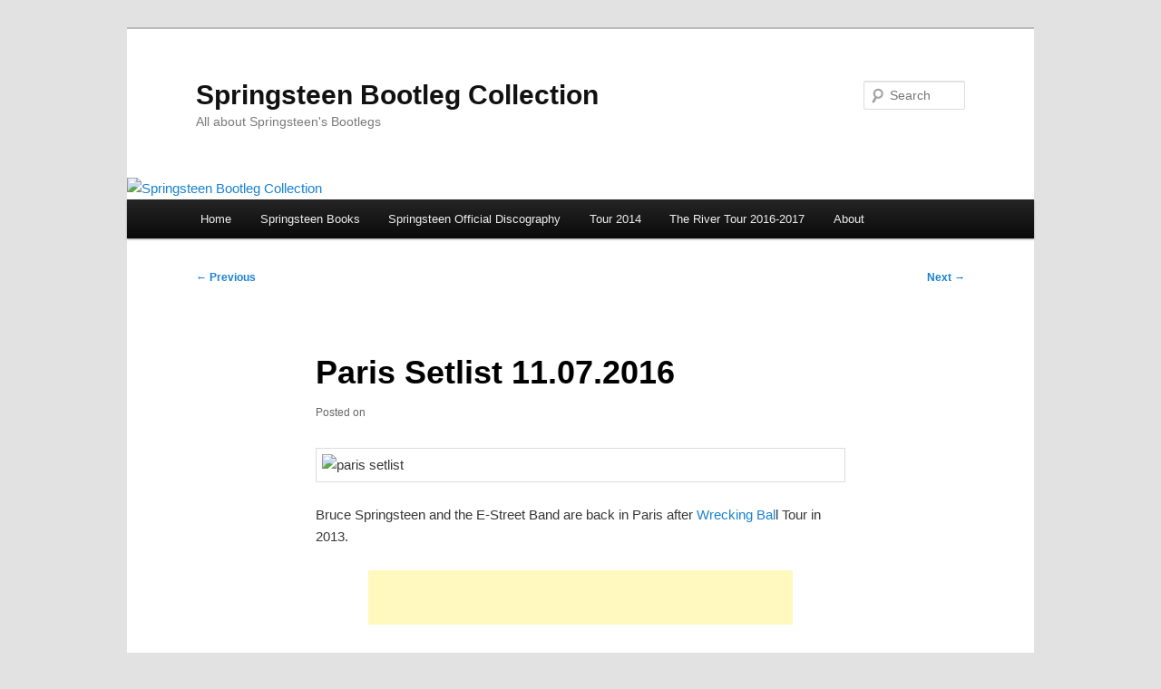

--- FILE ---
content_type: text/html; charset=UTF-8
request_url: https://springsteenbootlegcollection.com/paris-first-night-setlist/
body_size: 7371
content:
<!DOCTYPE html>
<!--[if IE 6]>
<html id="ie6" lang="en-US" prefix="og: http://ogp.me/ns#">
<![endif]-->
<!--[if IE 7]>
<html id="ie7" lang="en-US" prefix="og: http://ogp.me/ns#">
<![endif]-->
<!--[if IE 8]>
<html id="ie8" lang="en-US" prefix="og: http://ogp.me/ns#">
<![endif]-->
<!--[if !(IE 6) & !(IE 7) & !(IE 8)]><!-->
<html lang="en-US" prefix="og: http://ogp.me/ns#">
<!--<![endif]-->
<head>
<meta charset="UTF-8" />
<meta name="viewport" content="width=device-width, initial-scale=1.0" />
<title>
Paris Setlist 11.07.2016 - Springsteen Bootleg CollectionSpringsteen Bootleg Collection	</title>
<link rel="profile" href="https://gmpg.org/xfn/11" />
<link rel="stylesheet" type="text/css" media="all" href="https://springsteenbootlegcollection.com/wp-content/themes/twentyeleven/style.css?ver=20241112" />
<link rel="pingback" href="https://springsteenbootlegcollection.com/xmlrpc.php">
<!--[if lt IE 9]>
<script src="https://springsteenbootlegcollection.com/wp-content/themes/twentyeleven/js/html5.js?ver=3.7.0" type="text/javascript"></script>
<![endif]-->

<!-- This site is optimized with the Yoast SEO plugin v3.5 - https://yoast.com/wordpress/plugins/seo/ -->
<meta name="description" content="Bruce Springsteen and the E-Street Band are back in Milan for the concert number six in San Siro. After a short pre-show with only Growin&#039;Up"/>
<meta name="robots" content="noodp"/>
<link rel="canonical" href="https://springsteenbootlegcollection.com/paris-first-night-setlist/" />
<meta property="og:locale" content="en_US" />
<meta property="og:type" content="article" />
<meta property="og:title" content="Paris Setlist 11.07.2016 - Springsteen Bootleg Collection" />
<meta property="og:description" content="Bruce Springsteen and the E-Street Band are back in Milan for the concert number six in San Siro. After a short pre-show with only Growin&#039;Up" />
<meta property="og:url" content="https://springsteenbootlegcollection.com/paris-first-night-setlist/" />
<meta property="og:site_name" content="Springsteen Bootleg Collection" />
<meta property="article:publisher" content="https://www.facebook.com/springsteenbootleg" />
<meta property="article:tag" content="2016" />
<meta property="article:tag" content="setlist" />
<meta property="article:tag" content="springsteen" />
<meta property="article:tag" content="the river" />
<meta property="article:section" content="2016" />
<meta property="article:published_time" content="2016-07-11T21:04:45+00:00" />
<meta property="article:modified_time" content="2016-07-12T05:31:01+00:00" />
<meta property="og:updated_time" content="2016-07-12T05:31:01+00:00" />
<meta property="og:image" content="http://springsteenbootlegcollection.com/wp-content/uploads/2016/07/paris-setlist-1024x768.jpg" />
<meta name="twitter:card" content="summary" />
<meta name="twitter:description" content="Bruce Springsteen and the E-Street Band are back in Milan for the concert number six in San Siro. After a short pre-show with only Growin&#039;Up" />
<meta name="twitter:title" content="Paris Setlist 11.07.2016 - Springsteen Bootleg Collection" />
<meta name="twitter:site" content="@tsitalia" />
<meta name="twitter:image" content="http://springsteenbootlegcollection.com/wp-content/uploads/2016/07/paris-setlist-1024x768.jpg" />
<meta name="twitter:creator" content="@tsitalia" />
<!-- / Yoast SEO plugin. -->

<link rel="alternate" type="application/rss+xml" title="Springsteen Bootleg Collection &raquo; Feed" href="https://springsteenbootlegcollection.com/feed/" />
<link rel="alternate" type="application/rss+xml" title="Springsteen Bootleg Collection &raquo; Comments Feed" href="https://springsteenbootlegcollection.com/comments/feed/" />
<link rel="alternate" type="application/rss+xml" title="Springsteen Bootleg Collection &raquo; Paris Setlist 11.07.2016 Comments Feed" href="https://springsteenbootlegcollection.com/paris-first-night-setlist/feed/" />
		<script type="text/javascript">
			window._wpemojiSettings = {"baseUrl":"https:\/\/s.w.org\/images\/core\/emoji\/72x72\/","ext":".png","source":{"concatemoji":"https:\/\/springsteenbootlegcollection.com\/wp-includes\/js\/wp-emoji-release.min.js?ver=4.4.33"}};
			!function(e,n,t){var a;function i(e){var t=n.createElement("canvas"),a=t.getContext&&t.getContext("2d"),i=String.fromCharCode;return!(!a||!a.fillText)&&(a.textBaseline="top",a.font="600 32px Arial","flag"===e?(a.fillText(i(55356,56806,55356,56826),0,0),3e3<t.toDataURL().length):"diversity"===e?(a.fillText(i(55356,57221),0,0),t=a.getImageData(16,16,1,1).data,a.fillText(i(55356,57221,55356,57343),0,0),(t=a.getImageData(16,16,1,1).data)[0],t[1],t[2],t[3],!0):("simple"===e?a.fillText(i(55357,56835),0,0):a.fillText(i(55356,57135),0,0),0!==a.getImageData(16,16,1,1).data[0]))}function o(e){var t=n.createElement("script");t.src=e,t.type="text/javascript",n.getElementsByTagName("head")[0].appendChild(t)}t.supports={simple:i("simple"),flag:i("flag"),unicode8:i("unicode8"),diversity:i("diversity")},t.DOMReady=!1,t.readyCallback=function(){t.DOMReady=!0},t.supports.simple&&t.supports.flag&&t.supports.unicode8&&t.supports.diversity||(a=function(){t.readyCallback()},n.addEventListener?(n.addEventListener("DOMContentLoaded",a,!1),e.addEventListener("load",a,!1)):(e.attachEvent("onload",a),n.attachEvent("onreadystatechange",function(){"complete"===n.readyState&&t.readyCallback()})),(a=t.source||{}).concatemoji?o(a.concatemoji):a.wpemoji&&a.twemoji&&(o(a.twemoji),o(a.wpemoji)))}(window,document,window._wpemojiSettings);
		</script>
		<style type="text/css">
img.wp-smiley,
img.emoji {
	display: inline !important;
	border: none !important;
	box-shadow: none !important;
	height: 1em !important;
	width: 1em !important;
	margin: 0 .07em !important;
	vertical-align: -0.1em !important;
	background: none !important;
	padding: 0 !important;
}
</style>
<link rel='stylesheet' id='tentblogger-social-widget-styles-css'  href='http://springsteenbootlegcollection.com/wp-content/plugins/tentblogger-social-widget/css/tentblogger-social-widget.css?ver=4.4.33' type='text/css' media='all' />
<link rel='stylesheet' id='top_posts_style-css'  href='http://springsteenbootlegcollection.com/wp-content/plugins/PostSkin/tpp.css?ver=4.4.33' type='text/css' media='all' />
<link rel='stylesheet' id='contact-form-7-css'  href='https://springsteenbootlegcollection.com/wp-content/plugins/contact-form-7/includes/css/styles.css?ver=4.5' type='text/css' media='all' />
<link rel='stylesheet' id='nrelate-style-common-1-4-0-css'  href='https://springsteenbootlegcollection.com/wp-content/plugins/nrelate-related-content/admin/styles/nrelate-panels-common.min.css?ver=1.4.0' type='text/css' media='all' />
<!--[if IE 6]>
<link rel='stylesheet' id='nrelate-ie6-1-4-0-css'  href='https://springsteenbootlegcollection.com/wp-content/plugins/nrelate-related-content/admin/styles/ie6-panels.min.css?ver=1.4.0' type='text/css' media='all' />
<![endif]-->
<link rel='stylesheet' id='nrelate-style-default-1-4-0-css'  href='https://springsteenbootlegcollection.com/wp-content/plugins/nrelate-related-content/admin/styles/nrelate-panels-default.min.css?ver=1.4.0' type='text/css' media='all' />
<link rel='stylesheet' id='flxmap-css'  href='https://springsteenbootlegcollection.com/wp-content/plugins/wp-flexible-map/css/styles.css?ver=1.17.1' type='text/css' media='all' />
<link rel='stylesheet' id='twentyeleven-block-style-css'  href='https://springsteenbootlegcollection.com/wp-content/themes/twentyeleven/blocks.css?ver=20240703' type='text/css' media='all' />
<link rel='stylesheet' id='wordpress-popular-posts-css'  href='https://springsteenbootlegcollection.com/wp-content/plugins/wordpress-popular-posts/style/wpp.css?ver=3.3.4' type='text/css' media='all' />
<link rel='stylesheet' id='jetpack_css-css'  href='https://springsteenbootlegcollection.com/wp-content/plugins/jetpack/css/jetpack.css?ver=4.0.7' type='text/css' media='all' />
  <script type="text/javascript">var nr_domain = "springsteenbootlegcollection.com", nr_is_home = 0, nr_pageurl = 'https://springsteenbootlegcollection.com/paris-first-night-setlist/';</script>
  <script async type="text/javascript" id="nrelate_loader_script" data-nrelate-options="{&quot;plugins&quot;:{&quot;related&quot;:{&quot;pl_ver&quot;:&quot;1.4.0&quot;,&quot;cssstyle&quot;:&quot;default&quot;,&quot;thumbsize&quot;:110,&quot;widgetstyle&quot;:1}}}" src="https://springsteenbootlegcollection.com/wp-content/plugins/nrelate-related-content/admin/nrelate_js.min.js?ver=1.4.0"></script><script type='text/javascript' src='https://springsteenbootlegcollection.com/wp-includes/js/jquery/jquery.js?ver=1.11.3'></script>
<script type='text/javascript' src='https://springsteenbootlegcollection.com/wp-includes/js/jquery/jquery-migrate.min.js?ver=1.2.1'></script>
<script type='text/javascript' src='http://springsteenbootlegcollection.com/wp-content/plugins/tentblogger-social-widget/javascript/tentblogger-social-widget.js?ver=4.4.33'></script>
<script type='text/javascript'>
/* <![CDATA[ */
var related_posts_js_options = {"post_heading":"h4"};
/* ]]> */
</script>
<script type='text/javascript' src='https://springsteenbootlegcollection.com/wp-content/plugins/jetpack/modules/related-posts/related-posts.js?ver=20150408'></script>
<script type='text/javascript'>
/* <![CDATA[ */
var tpp = {"ajaxurl":"https:\/\/springsteenbootlegcollection.com\/wp-admin\/admin-ajax.php"};
/* ]]> */
</script>
<script type='text/javascript' src='http://springsteenbootlegcollection.com/wp-content/plugins/PostSkin/js/postskin.js?ver=4.4.33'></script>
<link rel='https://api.w.org/' href='https://springsteenbootlegcollection.com/wp-json/' />
<link rel="EditURI" type="application/rsd+xml" title="RSD" href="https://springsteenbootlegcollection.com/xmlrpc.php?rsd" />
<link rel="wlwmanifest" type="application/wlwmanifest+xml" href="https://springsteenbootlegcollection.com/wp-includes/wlwmanifest.xml" /> 
<meta name="generator" content="WordPress 4.4.33" />
<link rel='shortlink' href='https://wp.me/p31p2y-Yh' />
<link rel="alternate" type="application/json+oembed" href="https://springsteenbootlegcollection.com/wp-json/oembed/1.0/embed?url=https%3A%2F%2Fspringsteenbootlegcollection.com%2Fparis-first-night-setlist%2F" />
<link rel="alternate" type="text/xml+oembed" href="https://springsteenbootlegcollection.com/wp-json/oembed/1.0/embed?url=https%3A%2F%2Fspringsteenbootlegcollection.com%2Fparis-first-night-setlist%2F&#038;format=xml" />

	<script type="text/javascript" src="http://www.google.com/jsapi"></script>
	<script type="text/javascript">
		var arrAffiliates = {
			'com'   : 'tsitalia-20',
			'co.uk'	: 'tsitalia0e-21',
			'de'	: '',
			'fr'	: '',
			'ca'	: '',
			'co.jp'	: '',
			'jp'	: '',
			'it'	: 'tsitalia-21',
			'cn'	: '',
			'es'	: '',
			'in'	: ''
		};
		var strUrlAjax = 'http://springsteenbootlegcollection.com/wp-content/plugins/amazon-affiliate-link-localizer/ajax.php';
	</script>
	<script type="text/javascript" src="http://springsteenbootlegcollection.com/wp-content/plugins/amazon-affiliate-link-localizer/js/amazon_linker.min.js?v=1.9"></script><script type="text/javascript">
var _gaq = _gaq || [];
_gaq.push(['_setAccount', 'UA-0000000-0']);
_gaq.push(['_trackPageview']);
(function() {
var ga = document.createElement('script'); ga.type = 'text/javascript'; ga.async = true;
ga.src = ('https:' == document.location.protocol ? 'https://ssl' : 'http://www') + '.google-analytics.com/ga.js';
var s = document.getElementsByTagName('script')[0]; s.parentNode.insertBefore(ga, s);
})();
</script>

<link rel='dns-prefetch' href='//v0.wordpress.com'>
				<!-- WordPress Popular Posts v3.3.4 -->
				<script type="text/javascript">

					var sampling_active = 0;
					var sampling_rate   = 100;
					var do_request = false;

					if ( !sampling_active ) {
						do_request = true;
					} else {
						var num = Math.floor(Math.random() * sampling_rate) + 1;
						do_request = ( 1 === num );
					}

					if ( do_request ) {

						/* Create XMLHttpRequest object and set variables */
						var xhr = ( window.XMLHttpRequest )
						  ? new XMLHttpRequest()
						  : new ActiveXObject( "Microsoft.XMLHTTP" ),
						url = 'https://springsteenbootlegcollection.com/wp-admin/admin-ajax.php',
						params = 'action=update_views_ajax&token=fff221138f&wpp_id=3737';
						/* Set request method and target URL */
						xhr.open( "POST", url, true );
						/* Set request header */
						xhr.setRequestHeader( "Content-type", "application/x-www-form-urlencoded" );
						/* Hook into onreadystatechange */
						xhr.onreadystatechange = function() {
							if ( 4 === xhr.readyState && 200 === xhr.status ) {
								if ( window.console && window.console.log ) {
									window.console.log( xhr.responseText );
								}
							}
						};
						/* Send request */
						xhr.send( params );

					}

				</script>
				<!-- End WordPress Popular Posts v3.3.4 -->
				<style type="text/css">.broken_link, a.broken_link {
	text-decoration: line-through;
}</style></head>

<body class="single single-post postid-3737 single-format-standard single-author singular two-column left-sidebar">
<div class="skip-link"><a class="assistive-text" href="#content">Skip to primary content</a></div><div id="page" class="hfeed">
	<header id="branding">
			<hgroup>
				<h1 id="site-title"><span><a href="https://springsteenbootlegcollection.com/" rel="home">Springsteen Bootleg Collection</a></span></h1>
				<h2 id="site-description">All about Springsteen&#039;s Bootlegs</h2>
			</hgroup>

						<a href="https://springsteenbootlegcollection.com/">
				<img src="http://springsteenbootlegcollection.com/wp-content/uploads/2015/02/cropped-c1b3b9b0.jpeg" width="1000" height="201" alt="Springsteen Bootleg Collection" srcset="http://springsteenbootlegcollection.com/wp-content/uploads/2015/02/cropped-c1b3b9b0-300x60.jpeg 300w, http://springsteenbootlegcollection.com/wp-content/uploads/2015/02/cropped-c1b3b9b0-500x100.jpeg 500w, http://springsteenbootlegcollection.com/wp-content/uploads/2015/02/cropped-c1b3b9b0.jpeg 1000w" sizes="(max-width: 1000px) 100vw, 1000px" />			</a>
			
									<form method="get" id="searchform" action="https://springsteenbootlegcollection.com/">
		<label for="s" class="assistive-text">Search</label>
		<input type="text" class="field" name="s" id="s" placeholder="Search" />
		<input type="submit" class="submit" name="submit" id="searchsubmit" value="Search" />
	</form>
			
			<nav id="access">
				<h3 class="assistive-text">Main menu</h3>
				<div class="menu-menu-container"><ul id="menu-menu" class="menu"><li id="menu-item-2360" class="menu-item menu-item-type-custom menu-item-object-custom menu-item-home menu-item-2360"><a href="http://springsteenbootlegcollection.com/">Home</a></li>
<li id="menu-item-2355" class="menu-item menu-item-type-post_type menu-item-object-page menu-item-2355"><a href="https://springsteenbootlegcollection.com/springsteen-books/">Springsteen Books</a></li>
<li id="menu-item-2356" class="menu-item menu-item-type-post_type menu-item-object-page menu-item-2356"><a href="https://springsteenbootlegcollection.com/springsteen-discography/">Springsteen Official Discography</a></li>
<li id="menu-item-2358" class="menu-item menu-item-type-post_type menu-item-object-page menu-item-2358"><a href="https://springsteenbootlegcollection.com/springsteen-tour-2014/">Tour 2014</a></li>
<li id="menu-item-3422" class="menu-item menu-item-type-post_type menu-item-object-page menu-item-3422"><a href="https://springsteenbootlegcollection.com/the-river-tour-2016/">The River Tour 2016-2017</a></li>
<li id="menu-item-2353" class="menu-item menu-item-type-post_type menu-item-object-page menu-item-2353"><a href="https://springsteenbootlegcollection.com/about/">About</a></li>
</ul></div>			</nav><!-- #access -->
	</header><!-- #branding -->


	<div id="main">

		<div id="primary">
			<div id="content" role="main">

				
					<nav id="nav-single">
						<h3 class="assistive-text">Post navigation</h3>
						<span class="nav-previous"><a href="https://springsteenbootlegcollection.com/werchter-river-setlist/" rel="prev"><span class="meta-nav">&larr;</span> Previous</a></span>
						<span class="nav-next"><a href="https://springsteenbootlegcollection.com/paris-setlist-13-07-2016/" rel="next">Next <span class="meta-nav">&rarr;</span></a></span>
					</nav><!-- #nav-single -->

					
<article id="post-3737" class="post-3737 post type-post status-publish format-standard hentry category-191 category-scaletta category-springsteen category-the-river category-tour tag-192 tag-setlist tag-springsteen tag-the-river">
	<header class="entry-header">
		<h1 class="entry-title">Paris Setlist 11.07.2016</h1>

				<div class="entry-meta">
			<span class="sep">Posted on </span><a href="https://springsteenbootlegcollection.com/paris-first-night-setlist/" title="" rel="bookmark"><time class="entry-date" datetime=""></time></a><span class="by-author"> <span class="sep"> by </span> <span class="author vcard"><a class="url fn n" href="https://springsteenbootlegcollection.com/author/Tsitalia/" title="View all posts by Tsitalia" rel="author">Tsitalia</a></span></span>		</div><!-- .entry-meta -->
			</header><!-- .entry-header -->

	<div class="entry-content">
		<p><img class="aligncenter wp-image-3738 size-large" title="paris setlist" src="http://springsteenbootlegcollection.com/wp-content/uploads/2016/07/paris-setlist-1024x768.jpg" alt="paris setlist" width="584" height="438" srcset="http://springsteenbootlegcollection.com/wp-content/uploads/2016/07/paris-setlist-300x225.jpg 300w, http://springsteenbootlegcollection.com/wp-content/uploads/2016/07/paris-setlist-768x576.jpg 768w, http://springsteenbootlegcollection.com/wp-content/uploads/2016/07/paris-setlist-1024x768.jpg 1024w, http://springsteenbootlegcollection.com/wp-content/uploads/2016/07/paris-setlist-400x300.jpg 400w, http://springsteenbootlegcollection.com/wp-content/uploads/2016/07/paris-setlist.jpg 1280w" sizes="(max-width: 584px) 100vw, 584px" /></p>
<p>Bruce Springsteen and the E-Street Band are back in Paris after <a href="http://springsteenbootlegcollection.com/paris-setlist-29-06-2013/" target="_blank">Wrecking Bal</a>l Tour in 2013.</p>
<!-- Quick Adsense WordPress Plugin: http://quicksense.net/ -->
<div style="float:none;margin:10px 0 10px 0;text-align:center;">
<script async src="//pagead2.googlesyndication.com/pagead/js/adsbygoogle.js"></script>
<!-- SBC 16 ottobre -->
<ins class="adsbygoogle"
     style="display:inline-block;width:468px;height:60px"
     data-ad-client="ca-pub-0880991486144635"
     data-ad-slot="1948587723"></ins>
<script>
(adsbygoogle = window.adsbygoogle || []).push({});
</script>
</div>

<p>&nbsp;</p>
<p>&nbsp;</p>
<h2>PARIS SETLIST</h2>
<ol>
<li>Incident On The 57th Street</li>
<li>Reason To Believe</li>
<li>Badlands</li>
<li>Into The Fire</li>
<li>The Ties That Bind</li>
<li>Sherry Darling</li>
<li>Jackson Cage</li>
<li>Two Hearts</li>
<li>Independence Day</li>
<li>Hungry Heart</li>
<li>Out In The Street</li>
<li>Crush On You</li>
<li>You Can Look (But You Better Not Touch)</li>
<li>Death To My Hometown</li>
<li>Nebraska</li>
<li>The River</li>
<li>Point Blank</li>
<li>Cadillac Ranch</li>
<li>I&#8217;m A Rocker</li>
<li>Darlington County</li>
<li>Tougher Than The Rest</li>
<li>Drive All Night</li>
<li>Because The Night</li>
<li>Land Of Hope And Dreams</li>
<li>Jungleland</li>
<li>Born To Run</li>
<li>Ramrod</li>
<li>Dancing In The Street</li>
<li>Tenth Avenue Freeze-Out</li>
<li>Shout</li>
<li>Bobby Jean</li>
<li>Thunder Road</li>
</ol>
<h2></h2>
<p>Next concert of <a href="http://springsteenbootlegcollection.com/the-river-tour-2016/" target="_blank">The River Tour 2016</a> is in Paris again on July 13th 2016.</p>
<p>Any comments?</p>
<p>&nbsp;</p>
<hr />
<p>Please be so kind to leave a review on Amazon for my books <a href="http://amzn.to/1P3NcFB" target="_blank">Queuing in Europe 2016</a>.</p>
<p>&nbsp;</p>

<div class="nr_related_placeholder" data-permalink="https://springsteenbootlegcollection.com/paris-first-night-setlist/" data-title="Paris Setlist 11.07.2016"></div>
<div style="font-size:0px;height:0px;line-height:0px;margin:0;padding:0;clear:both"></div>
<div id='jp-relatedposts' class='jp-relatedposts' >
	<h3 class="jp-relatedposts-headline"><em>Related</em></h3>
</div>			</div><!-- .entry-content -->

	<footer class="entry-meta">
		This entry was posted in <a href="https://springsteenbootlegcollection.com/category/2016/" rel="category tag">2016</a>, <a href="https://springsteenbootlegcollection.com/category/scaletta/" rel="category tag">scaletta</a>, <a href="https://springsteenbootlegcollection.com/category/springsteen/" rel="category tag">springsteen</a>, <a href="https://springsteenbootlegcollection.com/category/the-river/" rel="category tag">the river</a>, <a href="https://springsteenbootlegcollection.com/category/tour/" rel="category tag">tour</a> and tagged <a href="https://springsteenbootlegcollection.com/tag/2016/" rel="tag">2016</a>, <a href="https://springsteenbootlegcollection.com/tag/setlist/" rel="tag">setlist</a>, <a href="https://springsteenbootlegcollection.com/tag/springsteen/" rel="tag">springsteen</a>, <a href="https://springsteenbootlegcollection.com/tag/the-river/" rel="tag">the river</a> by <a href="https://springsteenbootlegcollection.com/author/Tsitalia/">Tsitalia</a>. Bookmark the <a href="https://springsteenbootlegcollection.com/paris-first-night-setlist/" title="Permalink to Paris Setlist 11.07.2016" rel="bookmark">permalink</a>.
		
			</footer><!-- .entry-meta -->
</article><!-- #post-3737 -->

					
<div id="disqus_thread"></div>

				
			</div><!-- #content -->
		</div><!-- #primary -->


	</div><!-- #main -->

	<footer id="colophon">

			

			<div id="site-generator">
												<a href="https://wordpress.org/" class="imprint" title="Semantic Personal Publishing Platform">
					Proudly powered by WordPress				</a>
			</div>
	</footer><!-- #colophon -->
</div><!-- #page -->

        <!-- 
            Lockers: user tracker for visibility filters
            OnePress, bizpanda.com
        -->
        <script>
            window.__bp_session_timeout = '900';
            window.__bp_session_freezing = 0;
            !function(){window.bizpanda||(window.bizpanda={}),window.bizpanda.bp_can_store_localy=function(){return!1},window.bizpanda.bp_ut_get_cookie=function(e){for(var n=e+"=",i=document.cookie.split(";"),o=0;o<i.length;o++){for(var t=i[o];" "==t.charAt(0);)t=t.substring(1);if(0==t.indexOf(n))return decodeURIComponent(t.substring(n.length,t.length))}return!1},window.bizpanda.bp_ut_set_cookie=function(e,n,i){var o=new Date;o.setTime(o.getTime()+24*i*60*60*1e3);var t="expires="+o.toUTCString();document.cookie=e+"="+encodeURIComponent(n)+"; "+t+"; path=/"},window.bizpanda.bp_ut_get_obj=function(e){var n=null;return(n=window.bizpanda.bp_can_store_localy()?window.localStorage.getItem("bp_ut_session"):window.bizpanda.bp_ut_get_cookie("bp_ut_session"))?(n=n.replace(/\-c\-/g,","),n=n.replace(/\-q\-/g,'"'),n=JSON.parse(n),n.started+1e3*e<(new Date).getTime()&&(n=null),n):!1},window.bizpanda.bp_ut_set_obj=function(e,n){e.started&&window.__bp_session_freezing||(e.started=(new Date).getTime());var e=JSON.stringify(e);e&&(e=e.replace(/\"/g,"-q-"),e=e.replace(/\,/g,"-c-")),window.bizpanda.bp_can_store_localy()?window.localStorage.setItem("bp_ut_session",e):window.bizpanda.bp_ut_set_cookie("bp_ut_session",e,5e3)},window.bizpanda.bp_ut_count_pageview=function(){var e=window.bizpanda.bp_ut_get_obj(window.__bp_session_timeout);e||(e={}),e.pageviews||(e.pageviews=0),0===e.pageviews&&(e.referrer=document.referrer,e.landingPage=window.location.href,e.pageviews=0),e.pageviews++,window.bizpanda.bp_ut_set_obj(e)},window.bizpanda.bp_ut_count_locker_pageview=function(){var e=window.bizpanda.bp_ut_get_obj(window.__bp_timeout);e||(e={}),e.lockerPageviews||(e.lockerPageviews=0),e.lockerPageviews++,window.bizpanda.bp_ut_set_obj(e)},window.bizpanda.bp_ut_count_pageview()}();
        </script>
        <!-- / -->
            	<div style="display:none">
	</div>
<script type='text/javascript' src='https://springsteenbootlegcollection.com/wp-content/plugins/contact-form-7/includes/js/jquery.form.min.js?ver=3.51.0-2014.06.20'></script>
<script type='text/javascript'>
/* <![CDATA[ */
var _wpcf7 = {"loaderUrl":"https:\/\/springsteenbootlegcollection.com\/wp-content\/plugins\/contact-form-7\/images\/ajax-loader.gif","recaptcha":{"messages":{"empty":"Please verify that you are not a robot."}},"sending":"Sending ...","cached":"1"};
/* ]]> */
</script>
<script type='text/javascript' src='https://springsteenbootlegcollection.com/wp-content/plugins/contact-form-7/includes/js/scripts.js?ver=4.5'></script>
<script type='text/javascript'>
/* <![CDATA[ */
var countVars = {"disqusShortname":"springsteenbootlegcollection"};
/* ]]> */
</script>
<script type='text/javascript' src='https://springsteenbootlegcollection.com/wp-content/plugins/disqus-comment-system/public/js/comment_count.js?ver=3.1.2'></script>
<script type='text/javascript'>
/* <![CDATA[ */
var embedVars = {"disqusConfig":{"integration":"wordpress 3.1.2"},"disqusIdentifier":"3737 http:\/\/springsteenbootlegcollection.com\/?p=3737","disqusShortname":"springsteenbootlegcollection","disqusTitle":"Paris Setlist 11.07.2016","disqusUrl":"https:\/\/springsteenbootlegcollection.com\/paris-first-night-setlist\/","postId":"3737"};
/* ]]> */
</script>
<script type='text/javascript' src='https://springsteenbootlegcollection.com/wp-content/plugins/disqus-comment-system/public/js/comment_embed.js?ver=3.1.2'></script>
<script type='text/javascript' src='https://s0.wp.com/wp-content/js/devicepx-jetpack.js?ver=202604'></script>
<script type='text/javascript' src='https://secure.gravatar.com/js/gprofiles.js?ver=2026Janaa'></script>
<script type='text/javascript'>
/* <![CDATA[ */
var WPGroHo = {"my_hash":""};
/* ]]> */
</script>
<script type='text/javascript' src='https://springsteenbootlegcollection.com/wp-content/plugins/jetpack/modules/wpgroho.js?ver=4.4.33'></script>
<script type='text/javascript' src='https://springsteenbootlegcollection.com/wp-includes/js/jquery/ui/effect.min.js?ver=1.11.4'></script>
<script type='text/javascript' src='https://springsteenbootlegcollection.com/wp-includes/js/jquery/ui/effect-fade.min.js?ver=1.11.4'></script>
<script type='text/javascript' src='https://springsteenbootlegcollection.com/wp-includes/js/jquery/ui/core.min.js?ver=1.11.4'></script>
<script type='text/javascript' src='https://springsteenbootlegcollection.com/wp-includes/js/jquery/ui/widget.min.js?ver=1.11.4'></script>
<script type='text/javascript' src='https://springsteenbootlegcollection.com/wp-includes/js/jquery/ui/accordion.min.js?ver=1.11.4'></script>
<script type='text/javascript' src='https://springsteenbootlegcollection.com/wp-includes/js/jquery/ui/tabs.min.js?ver=1.11.4'></script>
<script type='text/javascript' src='https://springsteenbootlegcollection.com/wp-content/plugins/presso-shortcodes/js/presso-shortcodes.js'></script>
<script type='text/javascript' src='https://springsteenbootlegcollection.com/wp-includes/js/wp-embed.min.js?ver=4.4.33'></script>
<script type='text/javascript' src='https://stats.wp.com/e-202604.js' async defer></script>
<script type='text/javascript'>
	_stq = window._stq || [];
	_stq.push([ 'view', {v:'ext',j:'1:4.0.7',blog:'44663594',post:'3737',tz:'1',srv:'springsteenbootlegcollection.com'} ]);
	_stq.push([ 'clickTrackerInit', '44663594', '3737' ]);
</script>

</body>
</html>


--- FILE ---
content_type: text/html; charset=UTF-8
request_url: https://springsteenbootlegcollection.com/wp-admin/admin-ajax.php
body_size: -197
content:
WPP: OK. Execution time: 0.004445 seconds

--- FILE ---
content_type: text/html; charset=utf-8
request_url: https://www.google.com/recaptcha/api2/aframe
body_size: 271
content:
<!DOCTYPE HTML><html><head><meta http-equiv="content-type" content="text/html; charset=UTF-8"></head><body><script nonce="nIxZxZu3_wXR0OjMTPVf6Q">/** Anti-fraud and anti-abuse applications only. See google.com/recaptcha */ try{var clients={'sodar':'https://pagead2.googlesyndication.com/pagead/sodar?'};window.addEventListener("message",function(a){try{if(a.source===window.parent){var b=JSON.parse(a.data);var c=clients[b['id']];if(c){var d=document.createElement('img');d.src=c+b['params']+'&rc='+(localStorage.getItem("rc::a")?sessionStorage.getItem("rc::b"):"");window.document.body.appendChild(d);sessionStorage.setItem("rc::e",parseInt(sessionStorage.getItem("rc::e")||0)+1);localStorage.setItem("rc::h",'1768793292495');}}}catch(b){}});window.parent.postMessage("_grecaptcha_ready", "*");}catch(b){}</script></body></html>